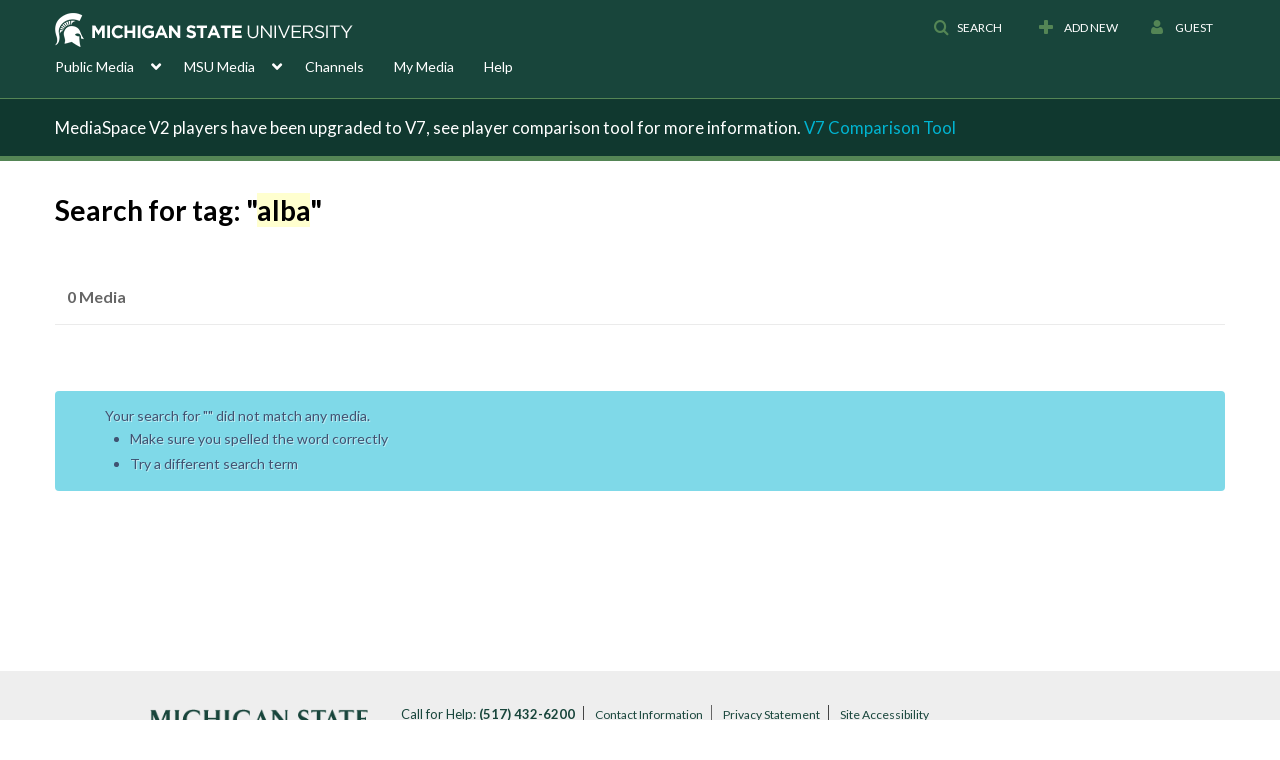

--- FILE ---
content_type: text/plain;charset=UTF-8
request_url: https://mediaspace.msu.edu/user/get-details?format=ajax&_=1770031667209
body_size: 475
content:
{"content":[{"target":"#userMobileMenuDisplayName, #userMenuDisplayName","action":"replace","content":"Guest"}],"script":"$(\"body\").trigger(\"userDetailsPopulated\");;document.querySelector(\"meta[name=xsrf-ajax-nonce]\").setAttribute(\"content\", \"[base64]\");"}